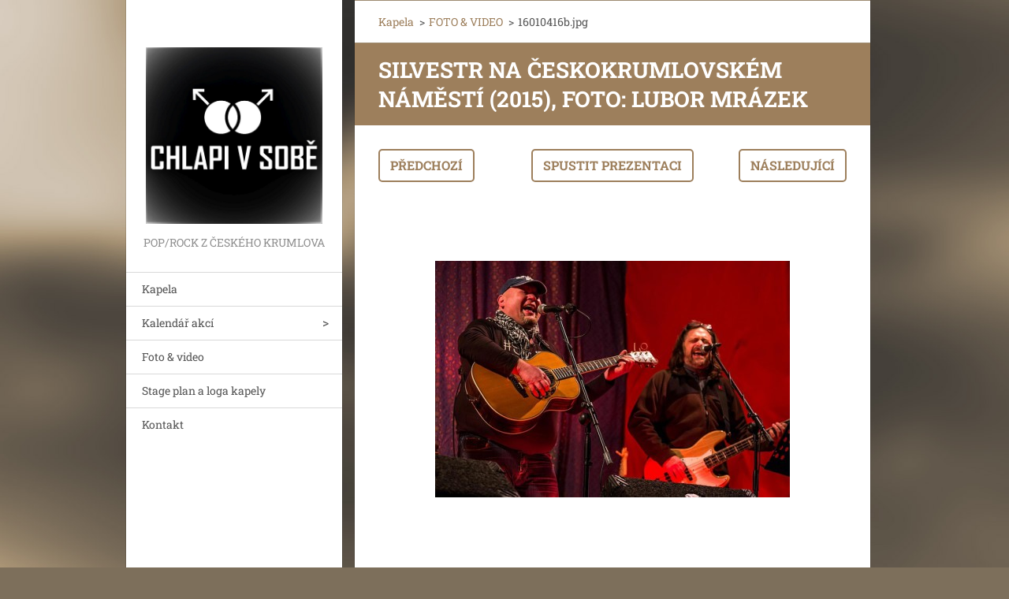

--- FILE ---
content_type: text/html; charset=UTF-8
request_url: https://www.chlapivsobe.cz/album/fotogalerie-media/a16010416b-jpg/
body_size: 3785
content:
<!doctype html>
<!--[if IE 8]><html class="lt-ie10 lt-ie9 no-js" lang="cs"> <![endif]-->
<!--[if IE 9]><html class="lt-ie10 no-js" lang="cs"> <![endif]-->
<!--[if gt IE 9]><!-->
<html class="no-js" lang="cs">
<!--<![endif]-->
	<head>
		<base href="https://www.chlapivsobe.cz/">
  <meta charset="utf-8">
  <meta name="description" content="">
  <meta name="keywords" content="">
  <meta name="generator" content="Webnode">
  <meta name="apple-mobile-web-app-capable" content="yes">
  <meta name="apple-mobile-web-app-status-bar-style" content="black">
  <meta name="format-detection" content="telephone=no">
    <link rel="icon" type="image/svg+xml" href="/favicon.svg" sizes="any">  <link rel="icon" type="image/svg+xml" href="/favicon16.svg" sizes="16x16">  <link rel="icon" href="/favicon.ico"><link rel="canonical" href="https://www.chlapivsobe.cz/album/fotogalerie-media/a16010416b-jpg/">
<script type="text/javascript">(function(i,s,o,g,r,a,m){i['GoogleAnalyticsObject']=r;i[r]=i[r]||function(){
			(i[r].q=i[r].q||[]).push(arguments)},i[r].l=1*new Date();a=s.createElement(o),
			m=s.getElementsByTagName(o)[0];a.async=1;a.src=g;m.parentNode.insertBefore(a,m)
			})(window,document,'script','//www.google-analytics.com/analytics.js','ga');ga('create', 'UA-797705-6', 'auto',{"name":"wnd_header"});ga('wnd_header.set', 'dimension1', 'W1');ga('wnd_header.set', 'anonymizeIp', true);ga('wnd_header.send', 'pageview');var pageTrackerAllTrackEvent=function(category,action,opt_label,opt_value){ga('send', 'event', category, action, opt_label, opt_value)};</script>
  <link rel="alternate" type="application/rss+xml" href="https://chlapivsobe.cz/rss/all.xml" title="">
<!--[if lte IE 9]><style type="text/css">.cke_skin_webnode iframe {vertical-align: baseline !important;}</style><![endif]-->
		<meta http-equiv="X-UA-Compatible" content="IE=edge">
		<title>16010416b.jpg :: CHLAPI V SOBĚ</title>
		<meta name="viewport" content="width=device-width, initial-scale=1.0, maximum-scale=1.0, user-scalable=no">
		<link rel="stylesheet" href="https://d11bh4d8fhuq47.cloudfront.net/_system/skins/v20/50001460/css/style.css" />

		<script type="text/javascript" language="javascript" src="https://d11bh4d8fhuq47.cloudfront.net/_system/skins/v20/50001460/js/script.min.js"></script>


		<script type="text/javascript">
		/* <![CDATA[ */
		wtf.texts.set("photogallerySlideshowStop", 'Pozastavit prezentaci');
		wtf.texts.set("photogallerySlideshowStart", 'Spustit prezentaci');
		wtf.texts.set("faqShowAnswer", 'Zobrazit celou odpověď.');
		wtf.texts.set("faqHideAnswer", 'Skrýt odpověď.');
		wtf.texts.set("menuLabel", 'Menu');
		/* ]]> */
		</script>
	
				<script type="text/javascript">
				/* <![CDATA[ */
					
					if (typeof(RS_CFG) == 'undefined') RS_CFG = new Array();
					RS_CFG['staticServers'] = new Array('https://d11bh4d8fhuq47.cloudfront.net/');
					RS_CFG['skinServers'] = new Array('https://d11bh4d8fhuq47.cloudfront.net/');
					RS_CFG['filesPath'] = 'https://www.chlapivsobe.cz/_files/';
					RS_CFG['filesAWSS3Path'] = 'https://d2e9ab79b9.clvaw-cdnwnd.com/8f1d625f60e251101821515c4a1b45e9/';
					RS_CFG['lbClose'] = 'Zavřít';
					RS_CFG['skin'] = 'default';
					if (!RS_CFG['labels']) RS_CFG['labels'] = new Array();
					RS_CFG['systemName'] = 'Webnode';
						
					RS_CFG['responsiveLayout'] = 1;
					RS_CFG['mobileDevice'] = 0;
					RS_CFG['labels']['copyPasteSource'] = 'Více zde:';
					
				/* ]]> */
				</script><script type="text/javascript" src="https://d11bh4d8fhuq47.cloudfront.net/_system/client/js/compressed/frontend.package.1-3-108.js?ph=d2e9ab79b9"></script><style type="text/css"></style></head>
	<body>		<div id="wrapper" class="index">

			<div id="content" class="centered">

					<header id="header" class="wide">
							<div id="logo-wrapper" class="">
							    <div id="logo"><a href="home/" class="image" title="Přejít na úvodní stránku."><span id="rbcSystemIdentifierLogo"><img src="https://d2e9ab79b9.clvaw-cdnwnd.com/8f1d625f60e251101821515c4a1b45e9/200031466-ca2b0ca2b2/logo 2.jpg"  width="932" height="933"  alt="CHLAPI V SOBĚ"></span></a></div>							</div>
							 
<div id="slogan" class="">
    <span id="rbcCompanySlogan" class="rbcNoStyleSpan">Pop/rock z Českého Krumlova</span></div>
 
<div id="menu-links" class="">
    <a id="menu-link" href="#menu">
        Menu    </a>

	<a id="fulltext-link" href="#fulltext">
		Vyhledávání	</a>
</div>
 
 
 


					</header>

				<main id="main" class="wide">
						<div id="navigator" class="">
						    <div id="pageNavigator" class="rbcContentBlock"><a class="navFirstPage" href="/home/">Kapela</a><span class="separator"> &gt; </span>    <a href="fotogalerie/">FOTO &amp; VIDEO </a><span class="separator"> &gt; </span>    <span id="navCurrentPage">16010416b.jpg</span></div>						</div>
						 
<div class="column">

	

		<div class="widget widget-gallery-detail">
			<h1 class="widget-title">Silvestr na českokrumlovském náměstí (2015), foto: Lubor Mrázek</h1>
			<div class="widget-content">
				<div class="gallery-control">
					<div class="control-prev">

		<a href="/album/fotogalerie-media/a16010412b-jpg/" onclick="RubicusFrontendIns.showPhotogalleryImage(this.href);" title="Předchozí">Předchozí</a>

	</div>
					<div class="control-slideshow">
						<a id="slideshowControl" onclick="RubicusFrontendIns.startSlideshow(); return(false);" onmouseover="this.className='enableControl hover'" onmouseout="this.className='enableControl'" title="Spustit automatické procházení obrázků">
							Spustit prezentaci
						</a>
						<script type="text/javascript"> if ( RubicusFrontendIns.isPhotogalleryAjaxMode() ) { document.getElementById('slideshowControl').className = "enableControl"; } </script>
					</div>
					<div class="control-next"> 

		<a href="/album/fotogalerie-media/a16010418b-jpg/" onclick="RubicusFrontendIns.showPhotogalleryImage(this.href);" title="Následující">Následující</a>

	</div>
				</div>

				<div class="gallery-detail">
					<a href="/images/200020227-c05dbc156b/16010416b.jpg?s3=1" onclick="return !window.open(this.href);" title="Odkaz se otevře do nového okna prohlížeče.">
						<img src="https://d2e9ab79b9.clvaw-cdnwnd.com/8f1d625f60e251101821515c4a1b45e9/system_preview_detail_200020227-c05dbc156b/16010416b.jpg" width="450" height="300" alt="Silvestr na českokrumlovském náměstí (2015), foto: Lubor Mrázek" onload="RubicusFrontendIns.startSlideshowInterval();">
					</a>
				</div>
			</div>
			<div class="widget-footer">
				
				<div class="back-link"><a href="fotogalerie/">Zpět</a></div>
			</div>
		</div>

    
	
			<script type="text/javascript">
			RubicusFrontendIns.setNextPhotogalleryImage('/album/fotogalerie-media/a16010418b-jpg/');
			RubicusFrontendIns.setPreviousPhotogalleryImage('/album/fotogalerie-media/a16010412b-jpg/');
			</script>
			</div>

 


				</main>

				<nav id="menu" role="navigation" class="vertical js-remove js-remove-section-header ">
				    

	<ul class="menu">
	<li class="first">
		<a href="/home/">
		Kapela
	</a>
	</li>
	<li>
		<a href="/kalendar-akci/">
		Kalendář akcí
	</a>
	
	<ul class="level1">
		<li class="first last">
		<a href="/odehrane-koncerty/">
		Odehrané koncerty
	</a>
	</li>
	</ul>
	</li>
	<li>
		<a href="/fotogalerie/">
		Foto &amp; video
	</a>
	</li>
	<li>
		<a href="/pro-poradatele-stageplan-atd/">
		Stage plan a loga kapely
	</a>
	</li>
	<li class="last">
		<a href="/kontakt/">
		Kontakt
	</a>
	</li>
</ul>
				
				</nav>
				 
 


				<footer id="footer" class="wide">
						<div id="contact" class="">
						    

		<div class="widget widget-contact">

	

		<h2 class="widget-title">ing. Petr Špiroch</h2>
		<div class="widget-content">
			

		<span class="contact-phone">+420 602 241 995</span>

	
			

		<span class="contact-email"><a href="&#109;&#97;&#105;&#108;&#116;&#111;:&#99;&#104;&#108;&#97;&#112;&#105;&#118;&#115;&#111;&#98;&#101;&#64;&#115;&#101;&#122;&#110;&#97;&#109;&#46;&#99;&#122;"><span id="rbcContactEmail">&#99;&#104;&#108;&#97;&#112;&#105;&#118;&#115;&#111;&#98;&#101;&#64;&#115;&#101;&#122;&#110;&#97;&#109;&#46;&#99;&#122;</span></a></span>

	
			
		</div>

	

			<div class="widget-footer"></div>
		</div>

				
						</div>
						 
<div id="lang" class="">
    <div id="languageSelect"></div>			
</div>
 
 
<div id="copyright" class="">
    <span id="rbcFooterText" class="rbcNoStyleSpan"></span></div>
 
<div id="signature" class="">
    <span class="rbcSignatureText">Vytvořeno službou <a href="https://www.webnode.cz?utm_source=brand&amp;utm_medium=footer&amp;utm_campaign=premium" rel="nofollow" >Webnode</a></span></div>
 


				</footer>

				

			</div>

			

		</div>
	<div id="rbcFooterHtml"></div><script type="text/javascript">var keenTrackerCmsTrackEvent=function(id){if(typeof _jsTracker=="undefined" || !_jsTracker){return false;};try{var name=_keenEvents[id];var keenEvent={user:{u:_keenData.u,p:_keenData.p,lc:_keenData.lc,t:_keenData.t},action:{identifier:id,name:name,category:'cms',platform:'WND1',version:'2.1.157'},browser:{url:location.href,ua:navigator.userAgent,referer_url:document.referrer,resolution:screen.width+'x'+screen.height,ip:'3.140.190.2'}};_jsTracker.jsonpSubmit('PROD',keenEvent,function(err,res){});}catch(err){console.log(err)};};</script></body>
</html>